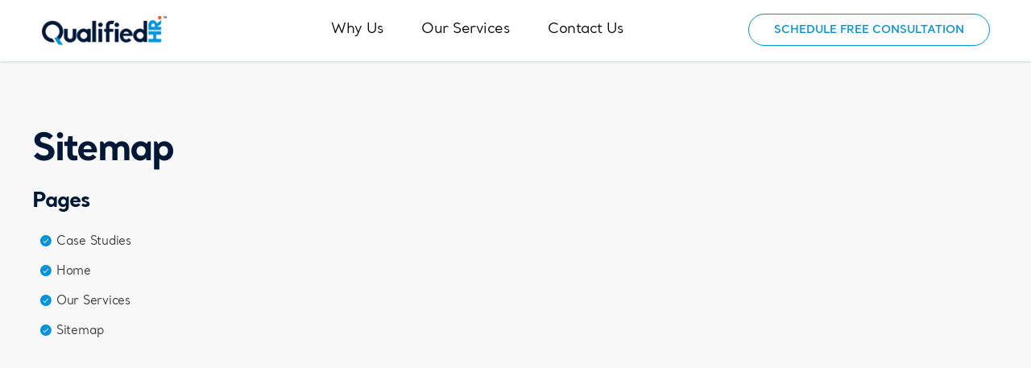

--- FILE ---
content_type: text/css
request_url: https://qualifiedhr.com/wp-content/themes/twenty-twenty-child/style.css?ver=1.0.0
body_size: 36777
content:
/*
 Theme Name:   Twenty Twenty Child
 Theme URI:    https://diviextended.com/
 Description:  A child theme of Twenty Twenty WordPress theme.
 Author:       Elicus Technologies
 Author URI:   https://elicus.com
 Template:     twentytwenty
 Version:      1.0.0
 License:      GNU General Public License v2 or later
 License URI:  http://www.gnu.org/licenses/gpl-2.0.html
*/

@import url("../twentytwenty/style.css") ;


@font-face {
    font-family: 'santral-extrabolduploadedfile';
    src: url('./fonts/santral-extrabold-webfont.woff2') format('woff2'),
         url('./fonts/santral-extrabold-webfont.woff') format('woff');
    font-weight: normal;
    font-style: normal;
   font-display: swap;
}

@font-face {
  font-family: 'Santral-Book';
  src: url('./fonts/Santral-Book.eot?#iefix') format('embedded-opentype'),  url('./fonts/Santral-Book.woff') format('woff'), url('./fonts/Santral-Book.ttf')  format('truetype'), url('./fonts/Santral-Book.svg#Santral-Book') format('svg');
  font-weight: normal;
  font-style: normal;
}
@font-face {
  font-family: 'Santral-Medium';
  src: url('./fonts/Santral-Medium.eot?#iefix') format('embedded-opentype'),  url('./fonts/Santral-Medium.woff') format('woff'), url('./fonts/Santral-Medium.ttf')  format('truetype'), url('./fonts/Santral-Medium.svg#Santral-Medium') format('svg');
  font-weight: normal;
  font-style: normal;
  font-display: swap;
}

@font-face {
  font-family: 'Santral-Bold';
  src: url('./fonts/Santral-Bold.eot?#iefix') format('embedded-opentype'),  url('./fonts/Santral-Bold.woff') format('woff'), url('./fonts/Santral-Bold.ttf')  format('truetype'), url('Santral-Bold.svg#Santral-Bold') format('svg');
  font-weight: normal;
  font-style: normal;
  font-display: swap;
}
@font-face {
  font-family: 'Santral-SemiBold';
  src: url('./fonts/Santral-SemiBold.eot?#iefix') format('embedded-opentype'),  url('./fonts/Santral-SemiBold.woff') format('woff'), url('./fonts/Santral-SemiBold.ttf')  format('truetype'), url('./fonts/Santral-SemiBold.svg#Santral-SemiBold') format('svg');
  font-weight: normal;
  font-style: normal;
  font-display: swap;
}
body {
    background:#fff;
    font-family: 'Santral-Book';
    overflow-x:hidden;
}



body .vc_section.vc_section-has-fill,body .vc_section.vc_section-has-fill + .vc_row-full-width + .vc_section,.vc_section.vc_section-has-fill + .vc_section{padding-top:8rem}h1{font-family:'Santral-Bold'!important;color:#001838;font-size:47px;margin-top:0!important;margin-bottom:20px!important;font-weight:400!important}h2{font-family:'Santral-Bold'!important;color:#001838;font-size:35px;margin-top:0!important;margin-bottom:20px!important;font-weight:400!important}h4{font-family:'Santral-Bold'!important;color:#001838;font-weight:400!important}p{font-family:'Santral-Book';font-size:18px;color:#555;line-height:27px}#site-header .site-logo img{max-height:25rem!important}header.entry-header.has-text-align-center.header-footer-group{display:none}.header-toggles.hide-no-js{display:none}.vc_btn3{font-family:'Santral-Bold'!important}body:not(.overlay-header) .primary-menu > li > a{color:#000!important;font-family:'Santral-Book'!important;font-size:18px;text-decoration:none;padding:11px 0}body:not(.overlay-header) .primary-menu > li > a:hover{color:#2f4e3b!important}.primary-menu > li{margin:0 0 0 3.7rem}h6,.heading-size-6{text-transform:inherit}header#site-header{padding:18px 0;box-shadow:0 0 4px #aec6ca}header#site-header.fixed{position:fixed;width:100%;background:#fff;box-shadow:0 2px 5px rgba(0,0,0,0.3);padding-top:13px;padding-bottom:12px;z-index:999}header#site-header.fixed .header-inner{padding:0}header#site-header.fixed .site-logo img{max-height:8rem!important}.site-logo img{webkit-transition:all .4s ease-in-out;-moz-transition:all .4s ease-in-out;transition:all .4s ease-in-out;-webkit-transform:translate3d(0,0,0)}.header-inner{padding:0}.post-inner{padding-top:0}.header-navigation-wrapper{display:block;width:100%}.top-header{width:100%;float:left}ul.primary-menu{float:right}.top-header #menu-header-menu{float:right}.top-header li{float:left;list-style:none;text-decoration:none;position:relative}.top-header li:first-child:after{position:absolute;content:"";height:12px;background:#000;width:2px;right:-11px;top:8px}.top-header li a{text-decoration:none;color:#000!important;font-family:"Work Sans",sans-serif;font-size:17px;font-weight:500;position:relative;z-index:9999}.top-header li a:hover{color:#2f4e3b!important}.top-header .header-btn a{background:#4a7059;color:#fff!important;border-radius:30px;padding:13px 30px;font-family:"Work Sans",sans-serif;font-face:16px;margin-left:44px}.top-header .header-btn a:hover{background:#2f4e3b;color:#fff!important}.entry-content > :not(.alignwide):not(.alignfull):not(.alignleft):not(.alignright):not(.is-style-wide){max-width:100%!important;width:100%!important}body .container{width:1200px;margin:0 auto!important}body #site-header .header-number a{font-family:'Santral-Medium'!important;color:#ff9972!important}body #site-header .header-number a span{color:#000!important}body #site-header .schedule-btn a{color:#0093db!important;border:1px solid #0093db!important;padding:11px 31px;border-radius:100px;text-transform:uppercase;font-size:14px!important;font-family:'Santral-SemiBold'!important;letter-spacing:0}body #site-header .schedule-btn a:hover{background:#0093db!important;color:#fff!important}body .section-inner{width:1177px}body #site-header .header-number{margin-left:86px!important}body .hero-box p{font-size:23px}body .hero-box .container{width:1299px}.blue-btn button.vc_general.vc_btn3.vc_btn3-size-md.vc_btn3-shape-rounded.vc_btn3-style-flat.vc_btn3-color-grey{background:#0093db;border-radius:100px;padding:15px 40px;color:#fff;text-transform:uppercase;font-size:14px;font-family:'Santral-Book';font-weight:400}.blue-btn button.vc_general.vc_btn3.vc_btn3-size-md.vc_btn3-shape-rounded.vc_btn3-style-flat.vc_btn3-color-grey:hover{background:#001838}.work-btn button.vc_general.vc_btn3.vc_btn3-size-md.vc_btn3-shape-rounded.vc_btn3-style-flat.vc_btn3-icon-right.vc_btn3-color-grey{background:none;font-size:14px;font-family:'Santral-Medium';font-weight:400;color:#001838}.work-btn i.vc_btn3-icon.fas.fa-caret-right{background:#314560;color:#fff;height:45px;width:45px;text-align:center;border-radius:100%;line-height:45px;font-size:22px;right:-5px!important}.work-btn button.vc_general.vc_btn3.vc_btn3-size-md.vc_btn3-shape-rounded.vc_btn3-style-flat.vc_btn3-icon-right.vc_btn3-color-grey:hover{color:#0093db}.work-btn i.vc_btn3-icon.fas.fa-caret-right:hover{background:#0093db}section.vc_section.client-logo{padding-top:0!important;padding-bottom:0!important;padding-right:0}h5.vc_custom_heading.sub-heading{position:relative;width:auto;color:#0093db;font-size:14px;font-family:'Santral-Medium';font-weight:400;text-transform:uppercase;margin-top:0;margin-bottom:12px}h5.vc_custom_heading.sub-heading:before{width:49px;background:#0093db;height:1px;position:absolute;content:"";left:-102%;top:9px}.text-left.vc_custom_heading.sub-heading:before{left:-60px}section.vc_section.platfrom-section.vc_custom_1592462841005.vc_section-has-fill{background-position:top!important;padding-top:0}body .platfrom-section{overflow:inherit!important;background-position:top!important}.weight-normal{font-weight:400!important;letter-spacing:.1px}.line-bottom-left{position:relative;margin-bottom:35px!important}.line-bottom-left:after{width:49px;background:#0093db;height:1px;position:absolute;content:"";left:0;bottom:-12px}.platfrom-section #platfrom-outer.container{padding-top:159px}.platfrom-section h5.vc_custom_heading.sub-heading:before{left:-56px}.platfrom-box .wpb_wrapper{background:#fff;border-radius:10px;box-shadow:2px 2px 20px #d5e6ef}.platfrom-box .wpb_single_image .wpb_wrapper{box-shadow:none}.platfrom-box .wpb_text_column .wpb_wrapper{box-shadow:none}.platfrom-box .wpb_single_image.wpb_content_element.vc_align_center{padding-top:61px!important;padding-bottom:0!important;margin-bottom:19px}.platfrom-box p{padding-bottom:30px;color:#001838;font-size:20px;position:relative;padding-bottom:41px;font-family:'Santral-SemiBold'}.platfrom-box p:after{position:absolute;content:"";width:49px;background:#0093db;height:1px;left:0;right:0;margin:0 auto;top:37px}.platfrom-section .container.container02{padding-top:27px}.platfrom-box.platfrom-box02 .wpb_single_image.wpb_content_element.vc_align_center{padding-top:22px!important}.platfrom-box.platfrom-box03 .wpb_single_image.wpb_content_element.vc_align_center{padding-top:0!important}.platfrom-box.platfrom-box03 img{width:150px}.platfrom-box.platfrom-box04 .wpb_single_image.wpb_content_element.vc_align_center{padding-top:29px!important}.platform-inner h5.vc_custom_heading.sub-heading{float:left;margin-left:58px}.platform-inner h2.vc_custom_heading{float:left;width:100%;text-align:left!important;margin-bottom:24px!important}.platform-inner{padding-top:50px}body .step-img img{position:absolute;top:-194px;right:-79px}.step-rt{float:right;width:72%}.step-lt{float:left}.step-rt h4{font-size:20px;margin:0;padding-top:10px;font-family:'Santral-SemiBold';color:#001838;padding-bottom:5px}.step-rt h4 span{color:#0093db}.step-rt p{font-size:16px!important;color:#555}.wpb_raw_code.wpb_content_element.wpb_raw_html{margin:0!important}.step-box{width:100%;float:left;margin-bottom:20px}body .step-img img{position:absolute;top:-94px;right:-75px;max-width:129%}.platfrom-section{padding-bottom:57px}.candidate-outer h5.vc_custom_heading.sub-heading:before{left:-56px}.candidate-outer p{float:left;width:100%;font-size:18px}.candidate-outer .platform-inner h2.vc_custom_heading{margin-bottom:17px!important}.candidate-outer .platform-inner{padding-top:0}body .candidate-outer{padding-top:0!important}.list-outer ul{list-style:none;margin:0;width:100%;float:left}.list-outer li{float:left;width:100%;font-family:'Santral-Medium';font-size:18px;color:#001838;position:relative;margin:0;padding-left:23px;padding-bottom:9px}.list-outer{width:100%;float:left;padding-top:17px}.list-outer li:after{content:"\f121";position:absolute;font-family:"Ionicons";color:#0093db;left:0}.btn-dark-bule button.vc_general.vc_btn3.vc_btn3-size-md.vc_btn3-shape-rounded.vc_btn3-style-flat.vc_btn3-color-grey{background:#001838;border-radius:100px;padding:13px 40px;color:#fff;text-transform:uppercase;font-size:14px;font-family:'Santral-Book';font-weight:400;margin-top:21px}.btn-dark-bule button.vc_general.vc_btn3.vc_btn3-size-md.vc_btn3-shape-rounded.vc_btn3-style-flat.vc_btn3-color-grey:hover{background:#0093db}.vc_row-full-width.vc_clearfix{margin:0}.platfrom-section{margin-bottom:0!important}.candidate-outer img{width:134%;max-width:154%!important;position:absolute;right:-14px;top:-47px}.candidate-lt{position:relative;z-index:9;padding-top:42px}.candidate-outer{padding-bottom:65px}.confidence-outer h2.vc_custom_heading{float:left;width:100%}.confidence-outer h5.vc_custom_heading.sub-heading{float:left;margin-left:62px}.confidence-outer p{width:100%;float:left;font-size:18px}.confidence-outer h5.vc_custom_heading.sub-heading:before{left:-131%}.confidence-outer .blue-btn{margin-top:24px}section.vc_section.confidence-outer{padding-bottom:0}.subscribe-outer{padding-top:57px!important;padding-bottom:35px}.subscribe-outer h2.vc_custom_heading{margin-bottom:12px!important}.subscribe-outer p{font-size:18px}.newsletter_form1_social-icons{display:none}h2.newsletter_form1_section-heading{display:none}.newsletter-api-form-theme2 .newsletter_form1_section-sub_heading{display:none}.newsletter-api-form-theme2 .newsletter_form2 span{display:none}.newsletter-api-form-theme2 .newsletter_form2_section-heading{display:none}.newsletter-api-form-theme2 .newsletter_form2{background-color:transparent!important}.subscribe-outer input#edmm-sub-email1{float:left}.newsletter-api-form-theme2{background:#f4f9fc!important;border:none!important;padding:0!important}section.row.space.newsletter_form2_c_get{display:none!important}.col-md-12.col-sm-12.newsletter_form2_footer_social{display:none!important}.newsletter-api-form-theme2 .newsletter_form2_c_get_detail .form-control{width:71%!important;float:left!important;border:none!important;border-bottom:2px solid #444!important;font-family:'Santral-SemiBold'!important}body .newsletter-api-form-theme2{border:none!important;padding:0!important}body .newsletter-api-form-theme2 .newsletter_form2_c_get_detail .btn{background:none!important;color:#444;border-bottom:2px solid #444!important;margin-left:-27px!important;text-transform:capitalize;font-family:'Santral-SemiBold'!important;font-size:18px!important;padding:9px 0 9px 45px !important;text-decoration:none}boby .subscribe-outer{background-position:bottom!important}section.vc_section.subscribe-outer{background-position:bottom!important;background-repeat:no-repeat!important}:focus{outline:none!important}button.btn.wow.slideInUp.subscriber_submit.sub-submit:hover{color:#0093db!important}ul.primary-menu{padding-top:5px}.footer-nav-widgets-wrapper.header-footer-group{margin:0}aside.footer-widgets-outer-wrapper{padding-top:40px}h2.widget-title.subheading.heading-size-3{font-size:18px;font-family:'Santral-Bold';margin-bottom:11px!important}h3.widget-title{font-size:18px;font-family:'Santral-Bold'}.footer-widgets li{list-style:none}.widget .widget-title{margin-bottom:15px}.widget_archive a,.widget_categories a,.widget_pages a,.widget_meta a,.widget_nav_menu a{font-family:'Santral-Book'!important;font-size:15px!important;color:#666!important;font-weight:400}.need-help ul{margin:0!important}.need-help ul li a{font-family:'Santral-Book'!important;font-size:15px!important;color:#666!important;font-weight:400;text-decoration:none}.need-help ul li a:hover{color:#0093db!important;text-decoration:none}.widget_archive a:hover,.widget_categories a:hover,.widget_pages a:hover,.widget_meta a,.widget_nav_menu a:hover{color:#0093db!important;text-decoration:none}footer#site-footer{border-top:1px solid #eee}aside.footer-widgets-outer-wrapper{border:none!important;padding-bottom:32px!important}.cpoy-right-box p{font-family:'Santral-Book'!important;font-size:15px!important;color:#666!important}footer#site-footer{border-top:1px solid #eee;padding:26px;padding-bottom:4px;position:relative}.to-the-top p{-webkit-transform:rotate(-90deg);-moz-transform:rotate(-90deg);-o-transform:rotate(-89deg);-ms-transform:rotate(-90deg);transform:rotate(-90deg);text-transform:uppercase;font-size:14px}span.arrow{opacity:0;position:relative}.to-the-top-long{position:relative}.to-the-top-long:after{content:"\f3d7";opacity:.9;font-family:"Ionicons";-webkit-transform:rotate(-89deg)}a.to-the-top{position:absolute;right:-76px;bottom:112px;z-index:99999;text-decoration:none!important;letter-spacing:1px}.to-the-top:hover p{color:#0093db!important}.to-the-top-long:after{content:"\f3d7";opacity:.9;font-family:"Ionicons";left:0;text-align:49px;left:0;bottom:88px;color:#0093db;position:relative}#site-footer .section-inner{position:relative}.icon-footer{float:right;position:absolute;right:0;bottom:7px}#site-footer span.zoom-social_icons-list-span.socicon{background:#fff!important;color:#999!important;padding:2px!important}#site-footer span.zoom-social_icons-list-span.socicon:hover{color:#0093db!important}.need-help li{padding-top:0;margin-top:6px}body .subscribe-outer{padding-top:63px!important;padding-bottom:50px!important}.Steps-text p{font-size:18px}body .client-step h2{letter-spacing:0}.contact-outer h2{margin-bottom:4px!important}.contact-outer p{font-size:17px}.contact-box .wpb_wrapper{background:#fff;padding:40px 30px;box-shadow:2px 2px 20px #d5e6ef;border-radius:5px}.contact-outer .contact-box .wpb_text_column .wpb_wrapper{padding:0;box-shadow:none}.contact-outer .contact-box .wpb_text_column.wpb_content_element{margin:0!important}.contact-outer .contact-box h5.vc_custom_heading{margin-top:0;margin-bottom:6px;font-weight:600;font-size:20px}.contact-outer .contact-box .vc_icon_element.vc_icon_element-outer.vc_icon_element-align-center.vc_icon_element-have-style{margin-bottom:14px!important}.contact-outer{padding-top:65px!important}.contact-outer .wpb_text_column.wpb_content_element{margin-bottom:40px!important}.contact-form-inner .form-outer br{display:none}.form-outer{float:left;width:100%}.contact-form-inner .form-group{float:left;width:48.8%;margin-right:20px;margin-bottom:20px!important}.contact-form-inner .form-group.form-group02{margin-right:0}.contact-form-inner .form-group.form-group04{margin-right:0}.contact-form-inner .form-group.form-group05{width:100%;float:left;margin:0}.contact-form-inner .form-group.form-group06{width:100%;float:left;margin:0}.contact-form-inner .form-group label{font-family:'Santral-Book'!important;font-size:15px!important}.contact-outer{margin-bottom:0!important}.contact-form-inner p{font-size:17px}.contact-form-inner h2.vc_custom_heading{margin-bottom:6px!important}.contact-form-inner{padding-top:70px!important}.contact-form-inner textarea{resize:none}.contact-form-inner input.wpcf7-form-control.wpcf7-submit.btn-submit{background:#0093db;border-radius:100px;padding:17px 85px;color:#fff;text-transform:uppercase;font-size:15px;font-family:'Santral-Book';font-weight:400;text-decoration:none}.contact-form-inner input.wpcf7-form-control.wpcf7-submit.btn-submit:hover{background:#001838}.contact-form-inner .form-group.form-group06{display:table;margin:0 auto;float:none;width:auto;margin-bottom:0!important;padding-top:5px}span.wpcf7-not-valid-tip{font-family:'Santral-Book'!important;font-size:15px!important}div.wpcf7-validation-errors,div.wpcf7-acceptance-missing{border:2px solid red;margin-top:0;text-align:center;color:red;font-family:'Santral-Book'!important;font-size:16px!important}div.wpcf7-mail-sent-ok{border:2px solid #398f14;color:#398f14;text-align:center;font-family:'Santral-Book'!important;font-size:16px!important;margin-top:0}.primary-menu > li{margin:0 0 0 2.7rem !important}.border-box{background:#fff;padding:35px 5px;border:1px solid #e3e3e3;border-radius:3px;box-shadow:4px 5px 23px #c6dde5}.border-box p{font-size:16px}.custom-post-grid h3{letter-spacing:0;font-family:'Santral-Bold';font-weight:400;margin-top:0;font-size:21px;letter-spacing:-.5px}.custom-post-grid .vc_custom_heading a:hover{color:#0093db;opacity:1}.custom-post-grid img{border-radius:4px}.custom-post-grid .wpb_single_image{margin-bottom:0!important}.vc-gitem-zone-height-mode-auto::before{padding-top:0!important}.custom-post-grid .vc_grid-item{padding-bottom:0!important}.custom-post-grid .wpb_single_image:hover img{opacity:.6}.overlay-header #site-header{background:#fff!important}.overlay-header .primary-menu a{color:#000;padding:11px 0}.overlay-header .primary-menu a:hover{text-decoration:none}.cover-header + .post-inner{padding-top:0}.cover-header + .post-inner .entry-content{padding-top:0;max-width:1170px;margin:0 auto}.post.type-post .screen-height{min-height:calc(53vh - 32px)}.post-meta .meta-wrapper.post-comment-link{display:none}.pagination-single-inner a{color:#001838}.pagination-single-inner a:hover{color:#0093db;text-decoration:none!important}.pagination-single-inner a:hover span.arrow{opacity:1!important}.post.type-post .color-accent{color:#0f2b60}.pagination-single{margin-top:10px;font-size:2rem}.primary-menu > li{margin:0 0 0 4.8rem !important}body .primary-menu > li.schedule-btn{margin-left:155px!important}body .blue-btn .vc_general.vc_btn3{background:#0093db;border-radius:100px;padding:16px 30px;color:#fff;text-transform:uppercase;font-size:14px;font-family:'Santral-Book'!important;font-weight:400;border:none;margin-right:20px}body .orange-btn .vc_general.vc_btn3{background:#e15119;border-radius:100px;padding:16px 30px;color:#fff;text-transform:uppercase;font-size:14px;font-family:'Santral-Book'!important;font-weight:400;border:none}body .blue-btn .vc_general.vc_btn3:hover,body .orange-btn .vc_general.vc_btn3:hover{background:#fff!important;color:#001838}body .blue-btn .vc_general.vc_btn3:focus,body .orange-btn .vc_general.vc_btn3:focus{background:#fff!important;color:#001838}body .hero-box-inner .vc_column-inner{margin:0 auto;width:596px}body .hero-box-inner{padding-top:20px!important;padding-bottom:100px;margin-bottom:0}.hero-box{padding-top:212px!important}body .client-step{padding:0;margin:0;margin-top:-212px}body .client-step .box-border{border-bottom:2px solid #e5e5e5;z-index:9;position:relative}.box-border .vc_column-inner:after{position:absolute;content:"";border-right:1px solid #e5e5e5;height:145px;top:42px;left:0}.box-border .box-border-none .vc_column-inner:after{display:none}.retaining-section h2{font-size:42px!important;margin-bottom:38px!important}h5.vc_custom_heading.sub-heading:before{left:-68px}h5.vc_custom_heading.sub-heading{display:table}body .orange-btn-2 .vc_general.vc_btn3{background:#e15119;border-radius:100px;padding:14px 39px;color:#fff;text-transform:uppercase;font-size:14px;font-family:'Santral-Book'!important;font-weight:400;border:none}body .orange-btn-2 .vc_general.vc_btn3:hover{background:#001838;color:#fff}body .orange-btn-2 .vc_general.vc_btn3:focus{background:#001838;color:#fff}section{left:0!important;padding-left:0!important;margin-left:0!important}.testimonial-outer h5.vc_custom_heading.sub-heading{color:#fff}.testimonial-outer h5.vc_custom_heading.sub-heading:before{background:#fff}.testimonial-outer .sp-testimonial-free p{color:#fff;font-size:24px;font-style:italic;padding-top:32px;line-height:39px}.testimonial-outer .sp-testimonial-free h4.tfree-client-name{text-transform:uppercase!important;margin-top:40px!important}.testimonial-outer p:empty{display:none}.sp-testimonial-free-section .slick-prev,.sp-testimonial-free-section .slick-next{top:32%!important;font-size:50px}.sp-testimonial-free-section .slick-prev.slick-arrow{left:36px}.slick-next.slick-arrow{right:36px}.sp-testimonial-free-section .tfree-client-testimonial{padding:0 65px}.testimonial-outer{background-repeat:no-repeat;background-size:cover;padding-bottom:62px;padding-right:0!important;margin-bottom:0}.sp-testimonial-free-section .slick-dots li button{width:12px!important;height:12px!important}.home-contact-box{background-size:11%;background-repeat:no-repeat;background-position:top left 15px;padding-top:76px!important}.home-contact-outer{border-radius:5px;padding:0 10px;position:relative;overflow:hidden}.client-image-box{top:170px;left:-70px;position:absolute}.home-contact-outer h2.vc_custom_heading{padding-left:0;font-size:36px;margin-top:139px;line-height:40px;position:relative;z-index:9}.home-contact-outer h5.vc_custom_heading.sub-heading{margin-left:102px;margin-top:117px}.form-group-lt{width:47%;float:left;margin-right:28px;margin-bottom:24px}.form-group-rt{width:47%;float:right}input[type="text"],input[type="password"],input[type="email"],input[type="url"],input[type="date"],input[type="month"],input[type="time"],input[type="datetime"],input[type="datetime-local"],input[type="week"],input[type="number"],input[type="search"],input[type="tel"],input[type="color"],textarea,select{border-radius:2px;border:1px solid #ddd;font-size:15px;width:100%;height:47px;color:#555;font-family:'Santral-Book';padding-left:10px}input.wpcf7-form-control.wpcf7-submit.btn-submit{background:#e15119;border-radius:100px;padding:15px 59px;color:#fff;text-transform:uppercase;font-size:14px;font-family:'Santral-Book'!important;font-weight:400;border:none;text-decoration:none}input.wpcf7-form-control.wpcf7-submit.btn-submit:hover{background:#001838;color:#fff!important}.form-group-btn{width:100%;float:left;margin-bottom:32px}.message-area{width:100%;float:left;margin-bottom:24px}.message-area textarea.wpcf7-form-control.wpcf7-textarea{height:135px;resize:none;border:1px solid #ddd}body .home-contact-outer{margin-top:20px!important}.footer-nav-widgets-wrapper,#site-footer{background-color:#f8f8f8}#site-footer span.zoom-social_icons-list-span.socicon{background:transparent!important}.wpcf7 form.invalid .wpcf7-response-output,.wpcf7 form.unaccepted .wpcf7-response-output{border-color:#dc3232;margin:0;margin-bottom:10px;color:#dc3232;text-align:center;font-family:'Santral-Book';font-size:15px}.client-image-box{top:179px;left:-113px;position:absolute}body .client-image-box img{max-width:89%!important}.wpcf7 form.sent .wpcf7-response-output{border-color:#46b450;margin:0;margin-bottom:10px;color:#46b450;text-align:center;font-family:'Santral-Book';font-size:15px}body .home-contact-outer{padding-right:55px}html.pum-open.pum-open-overlay,html.pum-open.pum-open-overlay.pum-open-fixed .pum-overlay{overflow-y:scroll!important}html.pum-open.pum-open-overlay.pum-open-scrollable .pum-overlay.pum-active{overflow-y:hidden!important}html.pum-open.pum-open-overlay.pum-open-scrollable body>[aria-hidden]{padding-right:0!important}.pum-container h1{text-align:center;font-size:29px;text-transform:uppercase;margin-bottom:5px!important}.pum-container p{text-align:center;font-size:16px;line-height:22px;padding-bottom:12px}body .pum-theme-454 .pum-container,body .pum-theme-lightbox .pum-container{border:10px solid #001838;box-shadow:none;border-radius:0;padding:28px;padding-bottom:14px;padding-top:21px}.pum-container .form-group{width:48.4%;float:left;margin-right:14px;margin-bottom:19px}.pum-container .form-group.form-group02{margin-right:0}.pum-container .form-group.form-group03,.pum-container .form-group.form-group05,.pum-container .form-group.form-group06{width:100%;float:left;margin-right:0}.pum-container textarea.wpcf7-form-control.wpcf7-textarea{height:111px;resize:none}.pum-theme-454 .pum-content + .pum-close,.pum-theme-lightbox .pum-content + .pum-close{background-color:#001838}.pum-container input.wpcf7-form-control.wpcf7-submit.btn-submit{padding:15px 75px;font-size:15px;display:table;margin:0 auto;margin-bottom:3px}.pum-container .wpcf7 .ajax-loader{left:0;right:0;position:absolute;margin:0 auto}.pum-container span.wpcf7-not-valid-tip{font-size:13px!important}.pum-container .wpcf7 form.invalid .wpcf7-response-output,.pum-container .wpcf7 form.unaccepted .wpcf7-response-output{font-size:13px!important}#popmake-471 .form-group br{display:none}#popmake-471.pum-container .form-group.form-group03{width:48.4%;float:left;margin-right:14px;margin-bottom:13px}#popmake-471.pum-container .form-group.form-group04{width:48.4%;float:left;margin-right:0;margin-bottom:13px}#popmake-471.pum-container span.wpcf7-list-item{width:100%;padding-left:0!important;margin:0}#popmake-471.pum-container .form-group.form-group05{margin-bottom:7px}#popmake-471.pum-container .form-group.form-group07{width:100%;float:left;margin-right:0}#popmake-471.pum-container{top:60px!important}#popmake-471.pum-container h1{margin-bottom:15px!important}#popmake-471.pum-container .form-group{margin-bottom:13px}body div#popmake-463{top:10px!important}body .hero-inner-bg .blue-btn .vc_general.vc_btn3{margin:0}body .hero-inner-bg p{font-size:22px!important}.hero-inner-bg h1{text-shadow:2px 3px 11px #000;margin-bottom:9px!important}.hero-inner-bg{padding-top:120px!important;padding-bottom:120px}h5.vc_custom_heading.sub-heading.sub-lt{margin-left:72px;display:block;margin-bottom:2px}.services-inner-section h4{margin-top:27px;margin-bottom:11px;font-size:28px}body .list-box .vc_col-sm-3{width:3.4%!important}body .list-box .vc_col-sm-9{width:94%}body .list-box .vc_icon_element.vc_icon_element-outer .vc_icon_element-inner{height:1.6em!important}body .list-box .fa-check-circle:before{font-size:20px!important}body .services-inner-section .list-box{padding-left:17px}body .services-inner-section .wpb_text_column.wpb_content_element{margin-bottom:0}.list-box p{line-height:23px}body .orange-btn.bg .vc_general.vc_btn3:hover{background:#001838!important;color:#fff!important}body .orange-btn.bg .vc_general.vc_btn3:focus{background:#001838!important}body .blue-btn.blue-btn-02 .vc_general.vc_btn3:hover{background:#001838!important;color:#fff!important}body .blue-btn.blue-btn-02 .vc_general.vc_btn3:focus{background:#001838!important;color:#fff!important}body .check-icon-outer .vc_col-sm-3{width:9%!important;padding-right:0!important}body .check-icon-outer .vc_col-sm-3 .vc_column-inner{padding-right:0;padding-top:8px}.check-icon-outer{padding-left:27px}body .check-icon-outer .vc_col-sm-9 .vc_column-inner{padding-left:6px}body .check-icon-outer .vc_col-sm-3 .vc_column-inner{padding-right:2px;padding-top:6px}body .check-icon-outer .vc_col-sm-9{width:80%!important}.testimonial-outer h2{margin-bottom:5px!important}.services-inner-section{padding-bottom:30px;padding-right:0}body .leadership-outer{padding-top:62px!important;padding-bottom:60px}body .blue-btn.blue-btn-02 .vc_general.vc_btn3{margin-right:0}body .text-box p{font-size:22px}body:not(.overlay-header) .primary-menu > li > a:hover{color:#0093db!important}body .pum-container h1{font-size:27px!important}body #popmake-589 h1{margin-bottom:25px!important}.vc_section{padding-right:0!important}.pum-theme-454 .pum-content + .pum-close,.pum-theme-lightbox .pum-content + .pum-close{font-size:0!important}.pum-theme-454 .pum-content + .pum-close:after,.pum-theme-lightbox .pum-content + .pum-close:after{content:"\f2d7";font-size:17px!important;position:absolute;left:0;font-family:"Ionicons";right:0;top:-1px}body .case-study-left h1.large-heading{font-family:'santral-extrabolduploadedfile'!important;margin-bottom:-39px!important;margin-left:-12px;line-height:76px}body .case-study-rt .vc_col-sm-2{width:9%}body .case-study-rt .vc_col-sm-2 .vc_column-inner{padding-right:0!important}body .case-study-rt .vc_col-sm-10 .vc_column-inner{padding-left:5px!important}.study-list li{list-style:none;font-size:17px;font-family:'Santral-Book';color:#555;position:relative;padding-left:25px;line-height:20px;padding-bottom:11px}.study-list li:after{position:absolute;content:"\f120";font-family:"Ionicons";left:0;top:0;font-size:20px;color:#001838}.study-list ul{margin-bottom:10px}.case-study-left p{margin-bottom:10px}.footer-top.has-footer-menu.has-social-menu{display:none}.footer-widgets-wrapper{display:block}.footer-widgets.column-one.grid-item{width:100%;text-align:center}.footer-inner.section-inner .widget.widget_media_image img{margin:0 auto}.footer-widgets{margin-left:0}.footer-widgets-wrapper{margin-left:0;width:100%}h2.widget-title.subheading.heading-size-3{text-align:center;margin:0 auto;float:none;width:auto;font-size:16px;text-transform:uppercase;font-family:'Santral-Book'!important;font-weight:400;color:#555;position:relative;display:table}body .footer-inner.section-inner h2.widget-title.subheading.heading-size-3:before{position:absolute;background:#999;height:1px;width:63px;content:"";left:-92px;top:41%;margin-top:1%}body .footer-inner.section-inner h2.widget-title.subheading.heading-size-3:after{position:absolute;background:#999;height:1px;width:63px;content:"";right:-90px;top:41%;margin-top:1%}body .footer-inner .zoom-social-icons-list{display:table;margin:0 auto!important;padding-top:10px!important;border-bottom:1px solid #999;padding-bottom:25px!important}.widget.zoom-social-icons-widget{margin-top:30px}body .footer-inner ul#menu-footer-menu-4 li:first-child{padding-left:0}body .footer-inner ul#menu-footer-menu-4 li:last-child{padding-right:0}body .footer-inner ul#menu-footer-menu-4 li{float:left;text-transform:uppercase;padding:0 17px;margin:0}body .footer-inner ul#menu-footer-menu-4 li a{font-weight:400;color:#999;text-decoration:none!important;font-size:18px}body .footer-inner ul#menu-footer-menu-4{display:table;margin:0 auto}.widget.widget_nav_menu{margin-top:29px}footer#site-footer{border-top:1px solid #eee;padding:15px;padding-bottom:0;position:relative;background:#fff;text-align:center}#site-footer .section-inner{display:block;text-align:center}.footer-credits{display:block}.footer-inner.section-inner{padding-top:18px;padding-bottom:24px}#site-footer p:empty{display:none}footer#site-footer{padding-bottom:15px}.zoom-social-icons-list--no-labels .zoom-social_icons-list__item{margin:6px}aside.footer-widgets-outer-wrapper{padding-bottom:14px!important}.cpoy-right-box p{margin-bottom:0!important}a.to-the-top{display:none}body .sp-testimonial-free-section .tfree-client-designation{font-family:'Santral-Book'!important}.sp-testimonial-free-section .tfree-client-name{font-size:18px}footer#site-footer{padding:15px 0}.pum-container .gform_wrapper.gravity-theme .gfield input,.pum-container .gform_wrapper.gravity-theme .gfield select{height:42px;font-size:13px}.pum-container .gform_wrapper.gravity-theme .gfield textarea.large{height:88px!important;resize:none;font-size:13px}.pum-container h2{font-size:26px;text-align:center}.pum-container h2 span{color:#0093db}.gform_wrapper .gfield_validation_message,.gform_wrapper .validation_message{font-family:'montserratregular'!important;border:none!important;font-size:13px!important;margin-top:4px;padding:0!important;background:none!important;padding:0!important}.gform_wrapper .gform_validation_errors{border-radius:0!important;padding:5px!important;margin-top:0;text-align:center}span.gform-icon.gform-icon--close{display:none!important}.gform_wrapper .gform_validation_errors>h2{font-family:'montserratregular'!important;font-size:20.2px}body .gform_confirmation_message{text-align:center;color:#3c763d;background:#dff0d8;border:1px solid #d6e9c6;padding:45px;font-family:'montserratregular';font-size:19px;padding:45px 20px}.gform_wrapper.gravity-theme .gfield input.large,.gform_wrapper.gravity-theme .gfield select.large{z-index:9999;position:relative;background:transparent}.ginput_container.ginput_container_select:after{position:absolute;content:"\f104";right:16px;top:15px;font-family:"Ionicons";color:#757575;font-size:23px}.ginput_container.ginput_container_select{position:relative}body .gform_button.button{background:#e15119;border-radius:100px;padding:15px 59px;color:#fff;text-transform:uppercase;font-size:14px;font-family:'Santral-Book'!important;font-weight:400;border:none;text-decoration:none;margin:0 auto;display:table}body .gform_button.button:hover{background:#001838!important;color:#fff!important}.pum-container h2{margin-bottom:0!important}.pum-container p{padding-bottom:5px}.gform_wrapper .gform_validation_errors>h2{font-family:'Santral-Book'!important}.gform_wrapper .gfield_validation_message,.gform_wrapper .validation_message{font-family:'Santral-Book'!important}body .gform_confirmation_message{font-family:'Santral-Book'!important}body .gform_footer.top_label{padding-bottom:5px!important}body #gform_wrapper_2.gform_wrapper.gravity-theme .gfield input.large,body #gform_wrapper_2.gform_wrapper.gravity-theme .gfield select.large{background:#fff!important}body #gform_wrapper_2.gform_wrapper.gravity-theme .gfield textarea.large{height:135px;resize:none}body #gform_wrapper_2.gform_wrapper.gravity-theme .gform_fields{grid-column-gap:4%;grid-row-gap:24px}body #gform_wrapper_2.gform_wrapper.gravity-theme .gform_button.button{margin-bottom:33px!important;display:inline-block}body #gform_wrapper_2.gform_wrapper.gravity-theme .gform_validation_errors>h2{margin-bottom:0!important}#popmake-463 div#field_1_7{display:table;margin:0 auto}span.arrow{opacity:9}.blog-outer{padding-bottom:0!important}.custom-post-grid h3{margin-bottom:14px}.vc_grid .vc_pageable-load-more-btn{margin-top:14px!important}.cover-header-inner ul.post-meta a{pointer-events:none}body .primary-menu > li.schedule-btn{margin-top:2px!important}.Site-map{background:#f8f8f8;padding-top:85px;padding-bottom:100px}.Site-map h2{font-size:26px}.Site-map ul{padding-left:10px;margin:0}.Site-map ul li{margin-bottom:10px;position:relative;padding-left:20px;list-style:none;margin-left:0}.Site-map ul li a{color:#333;font-size:15px;text-decoration:none}.Site-map ul li:after{content:"\f3ff";position:absolute;left:0;font-family:"Ionicons";font-size:17px;color:#0093db}.error-page{background:#f8f8f8;padding-top:100px;padding-bottom:100px;text-align:center;height:100vh;position:relative}.error-page .container{position:absolute;left:0;right:0;top:50%;transform:translatey(-50%)}.error-page h1{font-weight:700;font-size:33px;margin-bottom:5px!important}.error-page p{font-size:18px;font-family:'Santral-Book'}.error-page .btn-home{background:#0093db;color:#fff;padding:15px 41px;text-transform:uppercase;font-size:16px;border-radius:30px;margin-top:20px;display:inline-block;text-decoration:none;font-family:'Santral-Book' !important}.error-page .btn-home:hover{background:#001838!important;color:#fff!important}.breadcrumb-outer{padding:0;margin-bottom:34px;text-align:left}body .breadcrumb-outer span{font-family:'Santral-Book';font-size:14px;color:#001838}body .breadcrumb-outer a{font-family:'Santral-Book';font-size:14px;color:#0093db;text-decoration:none}
section.wpb-content-wrapper {padding-top: 0px  !important; padding-bottom: 0px  !important;}
.breadcrumb-outer{margin-bottom: 26px; margin-top: 20px;}

--- FILE ---
content_type: text/css; charset=utf-8
request_url: https://fonts.googleapis.com/css?family=Dosis%3Ainherit%2C400&subset=latin%2Clatin-ext&ver=6.8.3
body_size: 184
content:
/* vietnamese */
@font-face {
  font-family: 'Dosis';
  font-style: normal;
  font-weight: 400;
  src: url(https://fonts.gstatic.com/s/dosis/v34/HhyJU5sn9vOmLxNkIwRSjTVNWLEJN7Ml1BMEbKsUPqjmG8Q.woff2) format('woff2');
  unicode-range: U+0102-0103, U+0110-0111, U+0128-0129, U+0168-0169, U+01A0-01A1, U+01AF-01B0, U+0300-0301, U+0303-0304, U+0308-0309, U+0323, U+0329, U+1EA0-1EF9, U+20AB;
}
/* latin-ext */
@font-face {
  font-family: 'Dosis';
  font-style: normal;
  font-weight: 400;
  src: url(https://fonts.gstatic.com/s/dosis/v34/HhyJU5sn9vOmLxNkIwRSjTVNWLEJN7Ml1RMEbKsUPqjmG8Q.woff2) format('woff2');
  unicode-range: U+0100-02BA, U+02BD-02C5, U+02C7-02CC, U+02CE-02D7, U+02DD-02FF, U+0304, U+0308, U+0329, U+1D00-1DBF, U+1E00-1E9F, U+1EF2-1EFF, U+2020, U+20A0-20AB, U+20AD-20C0, U+2113, U+2C60-2C7F, U+A720-A7FF;
}
/* latin */
@font-face {
  font-family: 'Dosis';
  font-style: normal;
  font-weight: 400;
  src: url(https://fonts.gstatic.com/s/dosis/v34/HhyJU5sn9vOmLxNkIwRSjTVNWLEJN7Ml2xMEbKsUPqjm.woff2) format('woff2');
  unicode-range: U+0000-00FF, U+0131, U+0152-0153, U+02BB-02BC, U+02C6, U+02DA, U+02DC, U+0304, U+0308, U+0329, U+2000-206F, U+20AC, U+2122, U+2191, U+2193, U+2212, U+2215, U+FEFF, U+FFFD;
}


--- FILE ---
content_type: text/css
request_url: https://qualifiedhr.com/wp-content/themes/twenty-twenty-child/css/responsive.css
body_size: 16113
content:
@media screen and (max-width:1200px){body .hero-box .container{width:100%}.contact-form-inner .form-group{margin-right:16px}body #site-header .header-number{margin-left:26px!important}}@media screen and (max-width:1100px){body .container{width:100%}body .step-img img{top:-54px;right:-2px;max-width:102%}.hero-box br{display:none}h1{font-size:40px}body .section-inner{width:100%;padding:0 15px}body .hero-box p{font-size:20px}.confidence-outer h2 br{display:none}.form-group-lt{margin-right:25px}.home-contact-outer h2.vc_custom_heading{font-size:26px}.home-contact-box p br{display:none}body .section-inner{overflow:hidden}.home-contact-box{padding-right:0!important}.blog-outer{padding-bottom:0!important}.cover-header-inner{padding:16rem 0 15rem}.post.type-post .screen-height{min-height:calc(47vh - 71px)}body .client-step h2{letter-spacing:-.0415625em}}@media screen and (max-width:1024px){body #site-header .header-number{margin-left:26px!important}.work-btn{margin-left:4px}.platfrom-box p{font-size:16px}.platfrom-box.platfrom-box03 img{width:139px}.platfrom-box.platfrom-box02 img{width:174px}.platfrom-box .wpb_single_image.wpb_content_element.vc_align_center{padding-top:49px!important}.step-rt h4{font-size:16px}.step-rt{width:67%}.step-rt p{font-size:14px}.primary-menu > li{margin:0 0 0 1.2rem !important}.leadership-outer h4{font-size:23px!important}body .footer-inner ul#menu-footer-menu-4 li{padding-right:15px}body #site-header .schedule-btn a{margin-top:3px}.custom-post-grid h3{margin-bottom:0!important}}@media screen and (max-width:996px){button.toggle{display:none!important}.header-titles-wrapper{justify-content:left!important}#responsive-menu-container #responsive-menu li.responsive-menu-item a{border-bottom:1px solid #1c3453!important}.contact-form-inner .form-group{width:47.8%}.box-border h2{font-size:15px!important}.hero-box{padding-top:121px!important}.solutions-box h4{font-size:24px!important}.sp-testimonial-free-section .tfree-client-testimonial{padding:0 37px}.testimonial-outer .sp-testimonial-free p{line-height:32px;font-size:20px}.testimonial-outer .sp-testimonial-free h4.tfree-client-name{margin-top:0!important}.testimonial-outer .sp-testimonial-free p{padding-top:16px}.form-group-lt{margin-right:18px}.home-contact-outer h2.vc_custom_heading{font-size:22px;line-height:32px}body .home-contact-outer{padding-right:23px}.home-contact-outer h2.vc_custom_heading{padding-left:19px}.home-contact-outer h5.vc_custom_heading.sub-heading{margin-left:93px}.hero-box{padding-top:79px!important}.custom-post-grid h3{font-size:18px}.post.type-post .screen-height{min-height:calc(44vh - 32px)}.cover-header-inner{padding:16rem 0 8rem}}@media screen and (max-width:768px){.platfrom-box.platfrom-box02 img{width:131px}.platfrom-box.platfrom-box03 img{width:105px}.platfrom-box p{font-size:13px}.platfrom-box p::after{top:28px}.platfrom-section .wpb_column.vc_column_container.vc_col-sm-8.vc_hidden-md{width:100%!important}.step-img.wpb_column.vc_column_container.vc_col-sm-4{display:none}.retaining-section p br{display:none}.subscribe-outer .wpb_column.vc_column_container.vc_col-sm-6{width:72%}.footer-widgets-wrapper{width:97%;margin-left:0!important}.footer-widgets{margin-left:1rem!important}a.to-the-top{right:-53px;bottom:102px}.need-help li{line-height:20px}.home .newsletter-api-form-theme2 .newsletter_form2_c_get_detail .btn{padding:8.5px 20px!important}h2{font-size:27px}.candidate-outer img{top:124px}body .services-inner-section .vc_col-sm-6{width:100%}body .services-inner-section .list-box{padding-left:10px;margin-top:45px}body .leadership-outer .vc_col-sm-7{width:100%}body .leadership-outer .vc_col-sm-5{width:100%}body .leadership-outer .wpb_single_image .vc_figure{display:block;text-align:center}br{display:none!important}.home-contact-outer h2.vc_custom_heading{padding-left:0}body .check-icon-outer .vc_col-sm-3{width:12%!important}body .case-study-rt .vc_col-sm-2{width:14%}}@media screen and (max-width:767px){body .hero-box{padding-top:26px!important;padding-bottom:5px!important}h1{font-size:21px}body .hero-box p{font-size:17px;padding-bottom:20px}.wpb_button,.wpb_content_element,ul.wpb_thumbnails-fluid > li{margin-bottom:0!important}.client-logo .wpb_column.vc_column_container.vc_col-sm-2{width:33%;float:left;padding:0}.vc_section.client-logo.wpb_animate_when_almost_visible.wpb_fadeInUp.fadeInUp.wpb_start_animation.animated{padding-top:30px!important}h2{font-size:21px}h2 br{display:none}p{font-size:16px}.home .vc_section.platfrom-section.vc_custom_1592464049940.vc_section-has-fill{background-image:none!important;background-color:#f4f9fc}.platfrom-section #platfrom-outer.container{padding-top:18px}body .platfrom-section{margin-top:0!important}.vc_section.retaining-section.vc_custom_1592560415950{padding-bottom:25px!important}.platfrom-box .wpb_wrapper{margin-bottom:35px}.platfrom-box p{font-size:18px;padding-top:0}.platfrom-box p::after{top:37px}.platform-inner{padding-top:23px!important;padding-bottom:24px!important}.candidate-lt{padding-top:27px}.candidate-outer{padding-bottom:15px!important}.subscribe-outer .wpb_column.vc_column_container.vc_col-sm-6{width:100%!important}.home .newsletter-api-form-theme2 .newsletter_form2_c_get_detail .form-control{width:64%!important}.home .newsletter-api-form-theme2 .newsletter_form2_c_get_detail .btn{padding:8.6px 20px!important}aside.footer-widgets-outer-wrapper{padding-top:15px}a.to-the-top{display:none}#site-footer .section-inner{display:block;text-align:center}.cpoy-right-box{width:100%;float:left}.icon-footer{bottom:11px;width:100%;float:right;position:inherit;bottom:0;right:0}footer#site-footer{width:100%;float:left;padding:8px;padding-bottom:11px}.cpoy-right-box p{margin-bottom:0}.step-rt{width:72%}.header-titles-wrapper{padding:0}.hero-box h1{padding-top:26px}.platfrom-section h2{margin-bottom:0!important}.platfrom-box .wpb_wrapper{margin-bottom:18px}.platform-inner h2.vc_custom_heading{margin-top:0}.candidate-outer{padding-bottom:0!important}.platform-inner h2.vc_custom_heading{margin-bottom:0!important}.footer-widgets{margin-left:0!important}.widget:first-child{margin-left:0!important}.footer-widgets + .footer-widgets{margin-top:2rem}.need-help li{padding-bottom:7px}.contact-box .wpb_wrapper{margin-bottom:35px}.contact-outer .contact-box .wpb_text_column.wpb_content_element .wpb_wrapper{margin-bottom:0}.contact-form-inner .form-group{width:100%;margin-right:0}.contact-form-inner input.wpcf7-form-control.wpcf7-submit.btn-submit{padding:14px 70px}.form-outer{padding-top:25px}.contact-form-inner{padding-top:45px!important}.contact-form-inner p{font-size:16px}.contact-outer p{font-size:16px}.contact-outer{padding-top:50px!important;padding-bottom:35px}.cover-header-inner-wrapper.screen-height{min-height:55vh}section.vc_section{margin-left:0}body .newsletter-api-form-theme2 .newsletter_form2_c_get_detail .btn{padding:8px 0 9px 30px !important}body .hero-box-inner .vc_column-inner{width:auto;text-align:center}body .blue-btn .vc_general.vc_btn3{padding:12px 20px;margin-right:0}.blue-btn{margin-bottom:10px}body .orange-btn .vc_general.vc_btn3{padding:12px 20px;margin-right:0}.hero-box h1{margin-bottom:0!important}body .hero-box{padding-top:33px!important;padding-bottom:39px!important}.vc_column-inner{padding-top:0!important}body .client-step{padding-top:10px!important}body .hero-box-inner{margin-bottom:0}.box-border h2{font-size:19px!important;padding-top:7px}.retaining-section h2{font-size:25px!important;margin-bottom:17px!important}.solutions-box h4{font-size:19px!important}.retaining-section{padding-top:48px!important;padding-bottom:30px!important}h5.vc_custom_heading.sub-heading:before{left:-32px;width:27px}body .orange-btn-2 .vc_general.vc_btn3{margin-top:26px;margin-bottom:20px;padding:11px 32px;padding-bottom:14px!important}.testimonial-outer h2{font-size:26px!important}.sp-testimonial-free-section .tfree-client-testimonial{padding:0}.testimonial-outer .sp-testimonial-free p{line-height:25px;font-size:15px}.sp-testimonial-free-section .slick-prev.slick-arrow{left:9px}.slick-next.slick-arrow{right:9px}.sp-testimonial-free-section .slick-prev,.sp-testimonial-free-section .slick-next{font-size:40px}.testimonial-outer{padding-top:57px!important;padding-bottom:47px!important}body .hero-box-inner{padding-bottom:0}body .client-step{margin-top:0}.home-contact-box{padding-top:50px!important}body .home-contact-outer{margin-top:35px!important}.home-contact-outer h5.vc_custom_heading.sub-heading{margin-top:52px}.home-contact-outer h2.vc_custom_heading{font-size:22px;line-height:26px;text-align:center!important}body .home-contact-outer{padding-right:10px}.form-group-lt{margin-right:0;width:100%;margin-bottom:18px}.form-group-rt{width:100%;margin-bottom:18px}.home-contact-outer h2.vc_custom_heading{padding-left:0}body .home-contact-outer{padding-right:10px;padding-bottom:25px;padding-top:45px}input.wpcf7-form-control.wpcf7-submit.btn-submit{padding:12px 48px;display:table;margin:0 auto}.form-group-btn{margin-bottom:0}.box-border h2{margin-bottom:3px!important}body .client-step .box-border{padding-bottom:28px}.pum-container h1{font-size:22px}.pum-container .form-group{margin-right:0;width:100%}.form-outer{padding-top:0}.pum-container p{padding-bottom:0;font-size:14px;line-height:17px}input[type="text"],input[type="password"],input[type="email"],input[type="url"],input[type="date"],input[type="month"],input[type="time"],input[type="datetime"],input[type="datetime-local"],input[type="week"],input[type="number"],input[type="search"],input[type="tel"],input[type="color"],select{height:45px}.pum-container textarea.wpcf7-form-control.wpcf7-textarea{height:77px;padding-top:10px}.pum-container input.wpcf7-form-control.wpcf7-submit.btn-submit{font-size:14px;padding:12px 65px}body .pum-theme-454 .pum-container,body .pum-theme-lightbox .pum-container{padding:27px;padding-bottom:8px}#popmake-471.pum-container .form-group.form-group03{margin-bottom:10px;width:100%}#popmake-471.pum-container .form-group.form-group04{width:100%;margin-bottom:10px}#popmake-471.pum-container .form-group{margin-bottom:10px}label{font-size:14px}#popmake-471.pum-container .form-group.form-group05{margin-bottom:2px}.pum-container span.wpcf7-not-valid-tip{padding-top:5px}.home-contact-outer h5.vc_custom_heading.sub-heading{margin:0 auto;padding-bottom:10px}.footer-inner.section-inner{padding-top:25px}.hero-inner-bg h1{font-size:25px!important}body .hero-inner-bg p{font-size:17px!important;margin-bottom:20px!important}.hero-inner-bg{padding-top:56px!important;padding-bottom:56px!important}.services-inner-section{padding-top:30px!important}.services-inner-section h5.vc_custom_heading.sub-heading.sub-lt{margin-left:39px}.services-inner-section h2{font-size:29px!important}.services-inner-section h4{margin-top:16px;font-size:21px}body .list-box .vc_col-sm-9 .vc_column-inner{padding-left:0}body .list-box .vc_col-sm-9{width:89%;float:right}body .list-box .vc_col-sm-3{width:7.4%!important;float:left}body .services-inner-section .list-box{margin-top:35px}.services-inner-section h4{margin-top:20px!important}.services-inner-section h2{font-size:25px!important}.leadership-outer h2{font-size:25px!important}.leadership-outer h4{font-size:21px!important;margin-top:20px!important}body .leadership-outer .wpb_single_image .vc_figure{padding-top:26px}body .leadership-outer{padding-top:44px!important;padding-bottom:51px}body .text-box p{font-size:16px}.why-us-outer h2{font-size:25px!important}.why-us-outer{padding-top:24px!important}.check-icon-outer{padding-left:6px}body .check-icon-outer .vc_col-sm-3{width:12%!important;float:left;padding-top:3px}.home-contact-outer h2.vc_custom_heading{font-size:20px;text-align:left!important}body .check-icon-outer .vc_col-sm-9{width:88%!important;float:right;text-align:left}.home-contact-outer h5.vc_custom_heading.sub-heading{margin-top:0;margin-left:42px;margin-bottom:2px}.retaining-section .blue-btn.blue-btn-02{margin-top:27px;margin-bottom:45px}body #popmake-589 h1{margin-bottom:20px!important;font-size:17px!important}body .pum-container h1{font-size:19px!important}body .case-study-left h1.large-heading{font-size:53px!important;margin-left:-6px;margin-bottom:-43px!important}body .case-study-left h2{font-size:28px!important}body .case-study-rt h2{font-size:24px!important}.case-study-left p{margin-bottom:10px;margin-top:16px}.case-study-inner .wpb_single_image img{margin-top:31px;margin-bottom:31px}.study-list ul{margin-bottom:0}body .case-study-rt .vc_col-sm-2{width:14%;float:left}body .case-study-rt .vc_col-sm-2 img{margin-top:0!important;margin-bottom:0!important}body .case-study-rt .vc_col-sm-10{width:83%!important;float:left}body .case-study-rt .vc_col-sm-2{width:12%}body .inner-study{padding-top:42px!important}.study-list li{font-size:15px;padding-bottom:7px}.case-study-inner{padding-top:33px!important;padding-top:0!important;margin-bottom:0!important}.page-id-156 .hero-inner-bg{margin-bottom:21px!important}.line-one{padding-top:46px!important;padding-bottom:13px;padding-top:38px!important;padding-bottom:15px!important}.footer-widgets-wrapper{width:100%}.blog-outer h3{margin-bottom:0}body .blog-outer .vc_gitem-post-data{margin-bottom:0}body .blog-outer p{margin-bottom:20px!important}body .custom-post-grid{margin-top:20px}.pum-container h2{font-size:22px}.pum-container .gform_wrapper.gravity-theme .gfield input{height:37px;font-size:12px}.pum-container .gform_wrapper.gravity-theme .gfield textarea.large{height:79px!important;font-size:13px}.gform_wrapper .gform_validation_errors{padding:5px 5px 6px 6px !important}body .pum-theme-454 .pum-container,body .pum-theme-lightbox .pum-container{padding:17px}body .ginput_recaptcha{transform:scale(0.77);-webkit-transform:scale(0.77);transform-origin:0 0;-webkit-transform-origin:0 0}.gform_wrapper .gform_validation_errors>h2{font-size:12.2px;font-weight:500;line-height:14.6px}.pum-container .gform_wrapper.gravity-theme .gfield input{height:35px;font-size:12px}.pum-container div#field_1_1{width:48%;float:left;margin-right:11px;margin-bottom:10px}.pum-container div#field_1_2{width:48%;float:left;margin-bottom:10px}.pum-container .gform_wrapper .gfield_validation_message,.pum-container .gform_wrapper .validation_message{margin-top:5px;font-size:12px!important}.pum-container div#field_1_8{width:100%;float:left;margin-bottom:10px}.pum-container .gform_wrapper.gravity-theme .gfield textarea.large{height:70px!important;font-size:12px;margin-bottom:10px}.pum-container div#validation_message_1_9{margin-top:0}.pum-container .gform_wrapper.gravity-theme .gform_footer,.pum-container .gform_wrapper.gravity-theme .gform_page_footer{margin:0;padding:12px 0}.pum-container .gform_wrapper.gravity-theme .gform_fields{display:inline-block}body .pum-theme-454 .pum-container,body .pum-theme-lightbox .pum-container{padding-bottom:10px!important}.error-page .container{padding-left:15px;padding-right:15px}.error-page h1{font-size:25px}.error-page p{line-height:24px;font-size:15px}.error-page .btn-home{padding:13px 41px;font-size:15px}}@media screen and (max-width:592px){body .footer-inner ul#menu-footer-menu-4{display:flex;margin:0 auto;flex-direction:column;justify-content:center;align-items:center}aside.footer-widgets-outer-wrapper{padding-bottom:0!important}body .footer-inner ul#menu-footer-menu-4 li{padding:0!important}body .gform_wrapper.gravity-theme .gfield.gfield--width-half{grid-column:span 12}body .gform_wrapper.gravity-theme input:not([type=radio]):not([type=checkbox]):not([type=image]):not([type=file]){line-height:1!important}body #gform_wrapper_2.gform_wrapper.gravity-theme .gform_fields{grid-row-gap:19px}.post.type-post .screen-height{min-height:calc(42vh - 32px)}}@media screen and (max-width:375px){.step-rt{width:68%}.step-box{margin-top:26px;margin-bottom:0}.pum-container p{font-size:12px;line-height:16px}}@media screen and (max-width:320px){.pum-container div#field_1_1{margin-right:10px}.pum-container .gform_wrapper .gfield_validation_message,.pum-container .gform_wrapper .validation_message{font-size:11px!important}.pum-container p{font-size:12px;line-height:16px}}